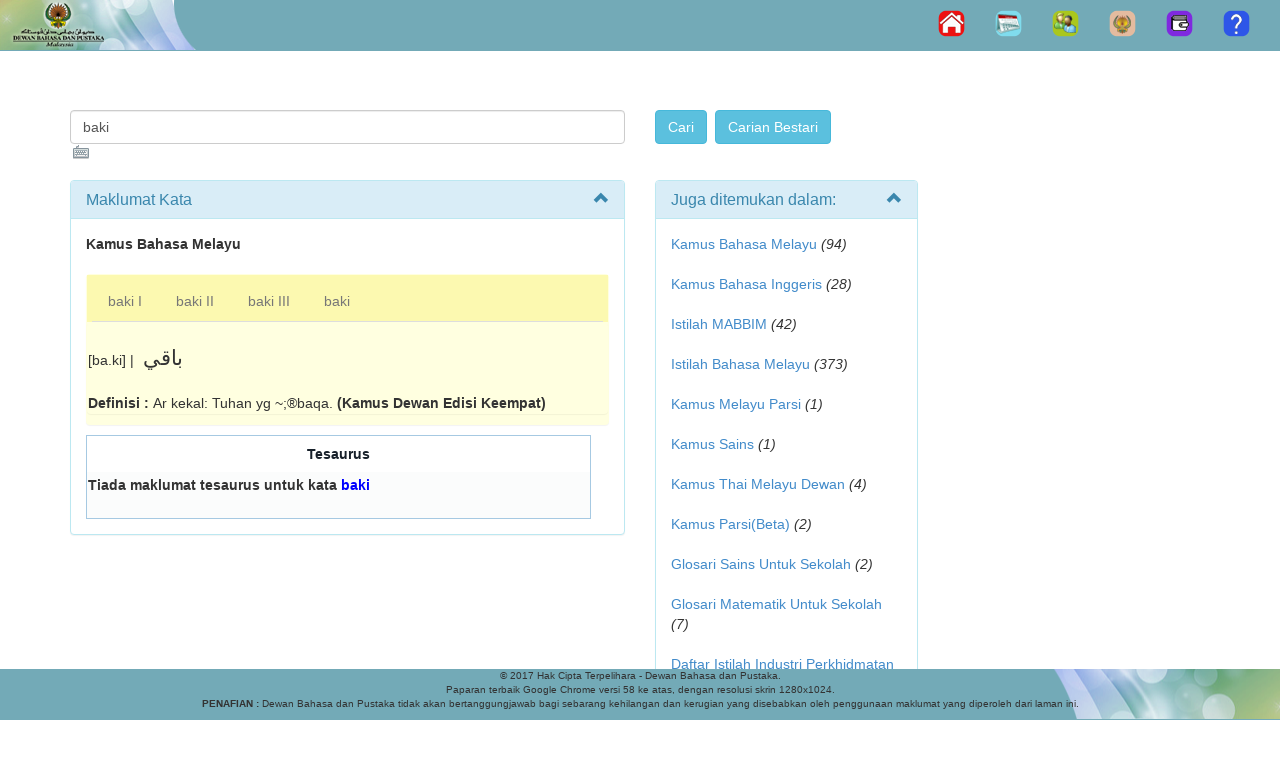

--- FILE ---
content_type: text/html; charset=utf-8
request_url: https://prpm.dbp.gov.my/Cari1?keyword=baki&d=175768&
body_size: 57647
content:
<!DOCTYPE html>
<html lang="ms-my">
    <head><meta http-equiv="Content-Type" content="text/html; charset=UTF-8" /><meta http-equiv="PRAGMA" content="NO-CACHE" /><meta http-equiv="refresh" content="3600" /><meta http-equiv="Expires" content="-1" /><meta name="description" content="Pusat Rujukan Persuratan Melayu, Dewan Bahasa dan Pustaka, Malaysia" /><meta http-equiv="X-UA-Compatible" content="IE=EmulateIE7" /><meta name="ROBOTS" content="NOARCHIVE, NOODP, NOYDIR" /><meta name="viewport" content="width=device-width, initial-scale=1.0" /><title>
	Carian Umum
</title><script src="/bundles/modernizr?v=wBEWDufH_8Md-Pbioxomt90vm6tJN2Pyy9u9zHtWsPo1"></script>
<link href="/Content/css?v=QitUMCAkI7vRty1XOWRIgMnlsQFRqSgxmCLYIJDrjJw1" rel="stylesheet"/>
 
    
    
	<script src="Scripts/copy/jquery.min.js" type="text/javascript"></script>
    <script src="Scripts/copy/bootstrap.min.js" type="text/javascript"></script>
    
    <link href="Images/favicon.ico" rel="shortcut icon" type="image/x-icon" /><link href="Content/jquery.tooltip.css" rel="stylesheet" type="text/css" /><link href="Content/jquery-ui.css" rel="stylesheet" type="text/css" /><link href="Content/jquery.tooltip.css" rel="stylesheet" type="text/css" /><link href="Content/Site.css" rel="stylesheet" type="text/css" /> 
  
    <script src="Scripts/jquery.min.js" type="text/javascript"></script>
    <script src="Scripts/jquery-ui.js" type="text/javascript"></script>
    <script src="Scripts/common.js" type="text/javascript"></script>
    <script src="Scripts/feedback.js" type="text/javascript"></script>
   
    
    <meta name="keywords" content="prpm - Dewan, Bahasa, Pustaka, DBP, Kamus, Kamus Online, Istilah, Ensiklopedia, Carian, Sastera, Korpus, Buku, Panduan, Pantun, Syair, Gurindam, Melayu, Penerbitan, Puisi, Novel, Sayembara, Malaysia" />
 
            <style>
            .dbp_navbar {
              position: relative;
              z-index: 1000;
              min-height: 40px;
              border: 0px solid transparent;
            }
            .dbp_navbar-inverse .navbar-toggle {
              border-color: #ffffff;
            }

            .dbp_navbar-inverse .navbar-toggle:hover,
            .dbp_navbar-inverse .navbar-toggle:focus {
              background-color: transparent;
            }

            .dbp_navbar-inverse .navbar-toggle .icon-bar {
              background-color: #ffffff;
            }


            .dbp_navbar-inverse {
              background-color: #73aab7;
            }

            .dbp_navbar-nav {
                float: left;
                margin: 0;
            }

             @media (min-width: 768px) {
              .navbar-toggle {
                display: none;
              }

              /* .dbp_navbar-nav > li {
                    float: left;
                }*/
            
            }
            
                .dbp_navbar-nav > li {
                    float: left;
                }
            

            .dbp_navbar-footer {
               background: url("Images/b_bawah1.png") no-repeat right center;
               border-right: 0px solid transparent;
               border-bottom : 5px solid transparent;
               background-color: #73aab7;
               text-align: center;
               font-size :x-small;
               position: static;
               height: 50px;
               width: auto;
               bottom: 0;
            }

            button.link {
                     display: inline-block;
                     position: relative;
                     background-color: transparent;
                     cursor: pointer;
                     border: 0;
                     padding: 0;
                     color: #00f;
                     text-decoration: underline;
                     font: inherit;
                }

            </style>
<link id="StyleLinkVKI" href="/WebResource.axd?d=rzhOqXN5G4bjjpYV2h_ZOSJcsyozOJySmlCe40WIwP5Zq2iLBVbdMXxqsR4X5ogUalcdE8vwlDzxidt5zqbYTkK-6eUEZCuRxn_FKL_AK1j_n0oEwAggrgEM7rxqobgl0&amp;t=637955503500000000" type="text/css" rel="stylesheet"></link></head>
<body>
<form method="post" action="./Cari1?keyword=baki&amp;d=175768&amp;" id="ctl01">
<div class="aspNetHidden">
<input type="hidden" name="MainContent_ToolkitScriptManager1_HiddenField" id="MainContent_ToolkitScriptManager1_HiddenField" value="" />
<input type="hidden" name="__EVENTTARGET" id="__EVENTTARGET" value="" />
<input type="hidden" name="__EVENTARGUMENT" id="__EVENTARGUMENT" value="" />
<input type="hidden" name="__VIEWSTATE" id="__VIEWSTATE" value="/[base64]/[base64]/a2V5d29yZD1iYWtpJmQ9MzgyNjk2JiNMSUhBVFNJTkk+SXN0aWxhaCBCYWhhc2EgTWVsYXl1PC9hPiA8aT4oMzczKTwvaT48YnI+PGJyPiA8YSBocmVmPUNhcmkxLmFzcHg/[base64]/[base64]/[base64]/[base64]/a2V5d29yZD1iYWtpJmQ9MjAyNzkyJiNMSUhBVFNJTkk+QnVrdTwvYT4gPGk+KDE2KTwvaT48YnI+PGJyPiA8YSBocmVmPUNhcmkxLmFzcHg/[base64]/[base64]/[base64]/[base64]" />
</div>

<script type="text/javascript">
//<![CDATA[
var theForm = document.forms['ctl01'];
if (!theForm) {
    theForm = document.ctl01;
}
function __doPostBack(eventTarget, eventArgument) {
    if (!theForm.onsubmit || (theForm.onsubmit() != false)) {
        theForm.__EVENTTARGET.value = eventTarget;
        theForm.__EVENTARGUMENT.value = eventArgument;
        theForm.submit();
    }
}
//]]>
</script>


<script src="/WebResource.axd?d=-p3EHSUxxFlxyoNpXcR3O6zld04u-it2lTd5Hxa2Ki3wKKcQTDzSZgdL5udnLpJrdbDqwamw1brYN5f7X5Hrj5oufbdD6KlNkmPR9bP1oE41&amp;t=637814948020000000" type="text/javascript"></script>


<script src="/WebResource.axd?d=pxs4CseaDUmctHXEAY_f5v1DYtUEghWuNrJphGM0ZO5I2s-uIJtpbNsONrYOPUZU662IyEH3n4fbgwV4rrYfwLZ4U5O_w6YEJ7GCTpT8KH29dEwiVctKP-uBaQ7yfKCM0&amp;t=637955503500000000" type="text/javascript"></script>
<script src="Scripts/WebForms/MsAjax/MicrosoftAjax.js" type="text/javascript"></script>
<script src="Scripts/WebForms/MsAjax/MicrosoftAjaxWebForms.js" type="text/javascript"></script>
<div class="aspNetHidden">

	<input type="hidden" name="__VIEWSTATEGENERATOR" id="__VIEWSTATEGENERATOR" value="1B447581" />
	<input type="hidden" name="__EVENTVALIDATION" id="__EVENTVALIDATION" value="/wEdAAkBSepTRSdHzqWtvmlDq4zotRYzY5oj776n1CgaJPlDWovbP8fwVF/1TqSJqabqakmCI9RZIWdDNgEDPyJdV6xyhsGf+4sopRCzPMFtEEPoYMOpNjGf1czXARcDDoTwwDP/Cz7D+0rnFEpJbFluWkAbHaJcaCT6YX+l/IpV7gC0Ks/uWllHT7Zkf7opIK7Ls8a3UG0ZuDMC5w1fLBakoepnHlP3/lCEffW/oTd9GyrCBw==" />
</div> 
    
    <div class="dbp_navbar dbp_navbar-inverse navbar-fixed-top">
            
                <div class="navbar-header">
                    <a href="./"><img src="Images/b_top_main1.png" /></a>
                    <button type="button" class="navbar-toggle" data-toggle="collapse" data-target="#myNavbar">
                      <span class="icon-bar"></span>
                      <span class="icon-bar"></span>
                      <span class="icon-bar"></span>
                    </button>
                </div>        
                <div class="collapse navbar-collapse" id="myNavbar">                
                    <ul class="nav dbp_navbar-nav navbar-right">                       
                        <li><a href="./"><img src="Images/b_home.png" border="0" title="Halaman Utama" /></a></li>
                        <li><a href="http://pers.dbp.gov.my/Kalendarawam.aspx" target="_blank"><img src="Images/b_calendar.png" border="0" title="Kalendar Aktiviti DBP"/></a></li>
                        <li><a href="http://pers.dbp.gov.my" target="_blank"><img src="Images/b_sub_PM.png" border="0" title="Pejabat Maya (Staf Sahaja)"/></a></li>
                        <li><a href="http://lamanweb.dbp.gov.my/" target="_blank"><img src="Images/b_lamanDBP.png" border="0" title="Laman Web Rasmi DBP"/></a></li>
                        <li><a href="http://prpmv1.dbp.gov.my/" target="_blank"><img src="Images/b_prpmV1.0.png" border="0" title="PRPM V1.0" /></a></li> 
                        
                        <li><a href="#" id="lnkfeedback"><img src="Images/b_maklum-balas.png" border="0" title="Maklum Balas"/></a></li>                               
                    </ul>
                </div>                           
      </div> 
    
    <div class="container body-content">
        
    <link href="/Content/css?v=QitUMCAkI7vRty1XOWRIgMnlsQFRqSgxmCLYIJDrjJw1" rel="stylesheet"/>

    <script src="Scripts/common.js" type="text/javascript"></script>
    <!-- Remember to include jQuery :) -->
    <script src="Scripts/jquery.min2.js" type="text/javascript"></script>


    <!-- jQuery Modal -->
    <script src="Scripts/jquery.modal.min.js" type="text/javascript"></script>
    <link rel="stylesheet" href="Scripts/jquery.modal.min.css" />

    <script type="text/javascript">
    $(function () {
        var tabName = $("[id*=TabName]").val() != "" ? $("[id*=TabName]").val() : "personal";
        $('#Tabs a[href="#' + tabName + '"]').is(':visible');
        $("#Tabs a").click(function () {
            $("[id*=TabName]").val($(this).attr("href").replace("#", ""));
        });
    });
        
    /*js for clickable arrow down*/
    $(document).on('click', '.panel-heading span.clickable', function (e) {
        var $this = $(this);
        if (!$this.hasClass('panel-collapsed')) {
            $this.parents('.panel').find('.panel-body').slideUp();
            $this.addClass('panel-collapsed');
            $this.find('i').removeClass('glyphicon-chevron-up').addClass('glyphicon-chevron-down');
        } else {
            $this.parents('.panel').find('.panel-body').slideDown();
            $this.removeClass('panel-collapsed');
            $this.find('i').removeClass('glyphicon-chevron-down').addClass('glyphicon-chevron-up');
        }
    })

            document.onmousedown = clickfn;

             function clickfn(e) {
                 var button;
                 if (navigator.appName == "Microsoft Internet Explorer") {
                button = event.button;

                 }
                 else {
                button = e.buttons;
                 }

                 if (button == 2) {
                alert("Mohon Maaf, kandungan PRPM tidak dibenarkan untuk dipindahkan ke bentuk lain.");

                     if (navigator.appName == "Microsoft Internet Explorer") {
                event.returnValue = false;
                     }
                     return false;
                 }
             }

    </script>



    <script type="text/javascript">
        function showModalDialog(k, kt) {
            /*            function openModalDialog();*/
            //alert("Hello! I am an alert box!! "+ k + " "+ kt);
            MicroModal.init();
            MicroModal.show('modal-id');
        }
    </script>



    <style type="text/css">
        .cadr {width:80%; font-size:16pt; font-family:Simplified Arabic, Times New Roman;  padding:5px; scrollbar-base-color:transparent; scrollbar-track-color:transparent; }
        .carar { font-family:Times New Roman;direction:rtl }
        .auto-style2 {
            width: 500px;
        }
        /*css for clickable arrow down*/
        .clickable{
            cursor: pointer;   
        }

        .panel-heading span {
	        margin-top: -20px;
	        font-size: 15px;
        }
        /*css for clickable arrow down*/

         /*css for tab panel kamus*/
        
        .panelDBP.with-nav-tabs .panel-heading{
            padding: 5px 5px 0 5px;
        }
        .panel.with-nav-tabs .nav-tabs{
	        border-bottom: none;
        }
        .panel.with-nav-tabs .nav-justified{
	        margin-bottom: -1px;
        }
         
        .panelDBP {
            /*margin-left: 10px; - This will affect the tesaurus table below*/
            margin-bottom: 10px;
            background-color: lightyellow;
            border: 1px solid transparent;
            border-radius: 4px;
            -webkit-box-shadow: 0 1px 1px rgba(0, 0, 0, 0.05);
            box-shadow: 0 1px 1px rgba(0, 0, 0, 0.05);
        }
  
         .panel-headingDBP {
          padding: 5px 5px 0 5px;
          color: #333333;
          background-color: #fcf9b0;
          border-color: #dddddd;
        }

        /********************************************************************/
        /*** PANEL DEFAULT ***/
        .with-nav-tabs.panel-default .nav-tabs > li > a,
        .with-nav-tabs.panel-default .nav-tabs > li > a:hover,
        .with-nav-tabs.panel-default .nav-tabs > li > a:focus {
            color: #777;
        }
        .with-nav-tabs.panel-default .nav-tabs > .open > a,
        .with-nav-tabs.panel-default .nav-tabs > .open > a:hover,
        .with-nav-tabs.panel-default .nav-tabs > .open > a:focus,
        .with-nav-tabs.panel-default .nav-tabs > li > a:hover,
        .with-nav-tabs.panel-default .nav-tabs > li > a:focus {
            color: #777;
	        background-color: #ddd;
	        border-color: transparent;
        }
        .with-nav-tabs.panel-default .nav-tabs > li.active > a,
        .with-nav-tabs.panel-default .nav-tabs > li.active > a:hover,
        .with-nav-tabs.panel-default .nav-tabs > li.active > a:focus {
	        color: #555;
	        background-color: lightyellow;
	        border-color: #ddd;
	        border-bottom-color: transparent;
        }
         /*css for tab panel kamus*/

         .GridPager a
        {
            display:block;
            height:25px;
            width:25px;
            background-color:#3AC0F2;
            color:#fff;
            font-weight:bold;
            border:1px solid #3AC0F2;
            text-align:center;
            text-decoration:none;
        }
         .GridPager span
        {
            display:block;
            height:25px;
            width:25px;
            background-color:#fff;
            color:#3AC0F2;
            font-weight:bold;
            border:1px solid #3AC0F2;
            text-align:center;
            text-decoration:none;
        }
  
    </style>

<br />
<span id="MainContent_VKIManager1"><input type="hidden" name="ctl00$MainContent$H_VKI_kts" id="MainContent_H_VKI_kts" value="US International" /></span>
<script type="text/javascript">
//<![CDATA[
Sys.WebForms.PageRequestManager._initialize('ctl00$MainContent$ToolkitScriptManager1', 'ctl01', [], [], [], 90, 'ctl00');
//]]>
</script>



<div class="section">
    <div class="container">
        <div class="row">
           
            <br /><br />
            <div class="col-md-6"> 
              <div class="form-group"> 
                    <input name="ctl00$MainContent$txtCarian" type="text" value="baki" id="MainContent_txtCarian" class="form-control" style="width:100%;" /><a name="top"></a>  
              </div>
            </div>
            <div class="col-md-4"> 
                <input type="submit" name="ctl00$MainContent$cmd_search" value="Cari" id="MainContent_cmd_search" class="btn btn-info" />&nbsp;
                <input type="submit" name="ctl00$MainContent$cmd_search_ext" value="Carian Bestari" id="MainContent_cmd_search_ext" class="btn btn-info" />                
            </div>
            <div class="col-md-2"> 
                                
            </div>
        </div>
    </div>
</div>

<div class="section">
    <div class="container">
        <div class="row">
            <div class="col-md-6">              
                <div id="MainContent_panelresult" class="panel panel-info">
	
                    <div class="panel-heading">
                    <h3 class="panel-title">Maklumat Kata</h3>
                        	<span class="pull-right clickable"><i class="glyphicon glyphicon-chevron-up"></i></span>
                    </div>                                              
                      <div class="panel-body">                         
                          <table align="left" cellpadding="0" cellspacing="0" style="width:100%">
		<tr>
			<td colspan="2" class="tdclass">
                                      <b>Kamus Bahasa Melayu</b></br></br><div class="panelDBP with-nav-tabs panel-default"><div class="panel-headingDBP"><ul class="nav nav-tabs"><li><a href="#1" data-toggle="tab" aria-expanded="true">baki I</a></li><li><a href="#2" data-toggle="tab">baki II</a></li><li><a href="#3" data-toggle="tab">baki III</a></li><li><a href="#4" data-toggle="tab">baki</a></li></ul></div><div class="panelDBP"><div class="tab-content"><div class="tab-pane fade in active" id="1"><br>[ba.ki]  |  <font class='cadr'>باقي</font><br><br><b>Definisi : </b>Ar kekal: Tuhan yg ~;®baqa.&nbsp;<b>(Kamus Dewan Edisi Keempat)</b></div><div class="tab-pane fade" id="2"><br>[ba.ki]  |  <font class='cadr'>باقي</font><br><br><b>Definisi : </b>1. lebihan drpd sesuatu yg telah digunakan: ~ santan itu dicampurkan kemudian;2. jumlah yg tinggal (setelah ditolak); saki-~ yg masih ada lagi;berbaki mempunyai baki, berlebih: gajinya yg tiga puluh ringgit akan ~ lima belas kalau ia mengansur hutang.&nbsp;<b>(Kamus Dewan Edisi Keempat)</b></div><div class="tab-pane fade" id="3"><br>[ba.ki]  |  <font class='cadr'>باقي</font><br><br><b>Definisi : </b>IB dulang, talam.&nbsp;<b>(Kamus Dewan Edisi Keempat)</b></div><div class="tab-pane fade" id="4"><br>[ba.ki]  |  <font class='cadr'>باقي</font><br><br><b>Definisi : </b>apa-apa yg tinggal setelah dibahagikan; lebih: Wang yg diberikan oleh ayah semalam masih ada ~nya 15 sen. berbaki ada bakinya; berlebih: Wang saya ~ RM20.00 sesudah membayar hutang.&nbsp;<b>(Kamus Pelajar Edisi Kedua)</b></div></div></div></div>                                   
                                                                       
                                  </td>
		</tr>
		<tr>
			<td id="MainContent_panels" valign="top" style="width: 100px;" align="bottom">
                                        

<div><span id="MainContent_SearchInfoTesaurus_lblTesaurus"><table class="info" width="100%" cellpading="0" cellspacing="0"><tr><th>Tesaurus</th></tr><tr><td></td></tr><tr><td><b>Tiada maklumat tesaurus untuk kata <font color="blue">baki</font></b><tr><td><br /></td></tr></table></span></div>
                                  </td>
		</tr>
	</table>
	                                                 
                      </div>
                           
                     
                    <input type="hidden" name="ctl00$MainContent$TabName" id="MainContent_TabName" />
                
</div>    
                                                          
            </div>

            <div class="col-md-3">               
                <div class="panel panel-info"><div class="panel-heading"><h3 class="panel-title">Juga ditemukan dalam:</h3><span class="pull-right clickable"><i class="glyphicon glyphicon-chevron-up"></i></span></div><div class="panel-body"><a href=Cari1.aspx?keyword=baki&d=123312&#LIHATSINI>Kamus Bahasa Melayu </a> <i>(94)</i><br><br> <a href=Cari1.aspx?keyword=baki&d=54140&#LIHATSINI>Kamus Bahasa Inggeris</a> <i>(28)</i><br><br> <a href=Cari1.aspx?keyword=baki&d=178260&#LIHATSINI>Istilah MABBIM</a> <i>(42)</i><br><br> <a href=Cari1.aspx?keyword=baki&d=382696&#LIHATSINI>Istilah Bahasa Melayu</a> <i>(373)</i><br><br> <a href=Cari1.aspx?keyword=baki&d=282080&#LIHATSINI>Kamus Melayu Parsi</a> <i>(1)</i><br><br> <a href=Cari1.aspx?keyword=baki&d=384984&#LIHATSINI>Kamus Sains</a> <i>(1)</i><br><br> <a href=Cari1.aspx?keyword=baki&d=113780&#LIHATSINI>Kamus Thai Melayu Dewan</a> <i>(4)</i><br><br> <a href=Cari1.aspx?keyword=baki&d=82548&#LIHATSINI>Kamus Parsi(Beta)</a> <i>(2)</i><br><br> <a href=Cari1.aspx?keyword=baki&d=118248&#LIHATSINI>Glosari Sains Untuk Sekolah</a> <i>(2)</i><br><br> <a href=Cari1.aspx?keyword=baki&d=313048&#LIHATSINI>Glosari Matematik Untuk Sekolah</a> <i>(7)</i><br><br> <a href=Cari1.aspx?keyword=baki&d=150324&#LIHATSINI>Daftar Istilah Industri Perkhidmatan Kewangan</a> <i>(82)</i><br><br> <a href=Cari1.aspx?keyword=baki&d=139612&#LIHATSINI>Kependekan</a> <i>(1)</i><br><br> <a href=Cari1.aspx?keyword=baki&d=175768&#LIHATSINI>Khidmat Nasihat</a> <i>(37)</i><br><br> <a href=Cari1.aspx?keyword=baki&d=274052&#LIHATSINI>Artikel Akhbar</a> <i>(40)</i><br><br> <a href=Cari1.aspx?keyword=baki&d=10456&#LIHATSINI>Artikel Majalah</a> <i>(37)</i><br><br> <a href=Cari1.aspx?keyword=baki&d=243192&#LIHATSINI>Ensiklopedia</a> <i>(8)</i><br><br> <a href=Cari1.aspx?keyword=baki&d=202792&#LIHATSINI>Buku</a> <i>(16)</i><br><br> <a href=Cari1.aspx?keyword=baki&d=15740&#LIHATSINI>Glosari Dialek Johor</a> <i>(3)</i><br><br> <a href=Cari1.aspx?keyword=baki&d=150348&#LIHATSINI>Glosari Dialek Kedah</a> <i>(3)</i><br><br> <a href=Cari1.aspx?keyword=baki&d=107200&#LIHATSINI>Glosari Dialek Kelantan</a> <i>(1)</i><br><br> <a href=Cari1.aspx?keyword=baki&d=259120&#LIHATSINI>Glosari Dialek Negeri Sembilan</a> <i>(2)</i><br><br> <a href=Cari1.aspx?keyword=baki&d=241100&#LIHATSINI>Glosari Dialek Pahang</a> <i>(3)</i><br><br> <a href=Cari1.aspx?keyword=baki&d=226380&#LIHATSINI>Glosari Dialek Pulau Pinang</a> <i>(2)</i><br><br></div></div>                        
                <div class="panel panel-info"><div class="panel-heading"><h3 class="panel-title">Perkhidmatan + </h3><span class="pull-right clickable"><i class="glyphicon glyphicon-chevron-up"></i></span></div><div class="panel-body"><a name="LIHATSINI"></a><ul><a href='http://sbmb.dbp.gov.my/korpusdbp/' target='_blank'>Korpus</a>
            <BR><a href='http://etesis.dbp.gov.my/' target='_blank'>e-Tesis</a><BR><a href='http://ejurnal.dbp.gov.my/' target='_blank'>e-Jurnal</a>
            <BR><a href='http://ekamus.dbp.gov.my/' target='_blank'>e-Kamus</a>
            <br><a href='http://eborneo.dbp.gov.my/' target='_blank'>e-Borneo</a>
            <br><a href='http://eseminar.dbp.gov.my/' target='_blank'>e-Seminar</a>
            <br><a href='http://ipintar.dbp.gov.my/' target='_blank'>i-Pintar</a></ul> </div></div>                
            </div>

            <div class="col-md-3">  
                

<div><span id="MainContent_SearchPuisi_lblPuisi"></span></div>
                

<div><span id="MainContent_SearchInfoPeribahasa_lblPeribahasa"></span></div>                                                 
            </div>
         </div>
     </div>
</div>

<br />  
<div class="section">
    <div class="container">
        <div class="row">
          <div class="col-md-12">  
                   
               
               <div id="MainContent_panelsubdomain" class="panel panel-info">
	 
                   <div class="panel-heading">
                    <h3 class="panel-title"><span id="MainContent_namaDomain">Khidmat Nasihat</span></h3>
                        	<span class="pull-right clickable"><i class="glyphicon glyphicon-chevron-up"></i></span>     
                    </div>                                              
                      <div class="panel-body">    
                                                                                                                                       
                     <div>
		<table cellspacing="4" cellpadding="4" rules="all" border="1" id="MainContent_GridView1" style="color:#333333;border-color:LightBlue;width:100%;">
			<tr class="gridheader" align="center" style="color:White;background-color:#1F75CC;font-weight:normal;">
				<th scope="col">Soalan</th><th scope="col">Jawapan</th><th scope="col">Jenis Soalan</th><th scope="col">Tarikh Soalan</th>
			</tr><tr style="color:#333333;background-color:#F8F9F9;">
				<td>Salam sejahtera tuan. 1. Wang <span class="hightlighter">baki</span> atau <span class="hightlighter">baki</span> wang betul? 2. Jika kedua-duanya betul maka apakah perbezaannya? Bolehkah tuan memberikan contoh untuk menerangkan perbezaan antara kedua-dua frasa nama tersebut. Sekian terima kasih.</td><td><p>Wang <span class="hightlighter">baki</span> dan <span class="hightlighter">baki</span> wang, kedua-duanya adalah betul dan mengikut konteks ayat yang digunakan. Sebagai satu frasa/istilah wang <span class="hightlighter">baki</span> sama dengan wang kembali, iaitu lebihan yang dipulangkan setelah dibuat bayaran. <span class="hightlighter">Baki</span> bermaksud lebihan dan boleh disandarkan pada kata nama yang lain termasuklah wang seperti <span class="hightlighter"><span class="hightlighter">baki</span></span> <span class="hightlighter">wang</span> membeli&nbsp;majalah diberikannya kepada budak itu.&nbsp;</p></td><td>Tatabahasa</td><td>02.08.2011</td>
			</tr><tr style="color:#333333;background-color:#FDFEFE;">
				<td>Dalam peruntukan di bawah ini, perkataan “opening balance” dan “closing balance” telah dipadankan dengan perkataan "<span class="hightlighter">baki</span> permulaan" dan "<span class="hightlighter">baki</span> penutup". Carian PRPM bagi perkataan "closing balance" adalah "<span class="hightlighter">baki</span> penutup". Apakah padanan yang sesuai bagi perkataan "opening balance"? Dalam khidmat nasihat menunjukkan padanan "<span class="hightlighter">baki</span> pembukaan". Namun, adakah ianya sesuai dalam konteks peruntukan ini atau terdapat padanan lain yang sesuai. (3) Jawatankuasa hendaklah dengan seberapa segera yang boleh selepas 31 Disember setiap tahun, tetapi dalam mana-mana hal tidak lewat daripada 31 Mac tahun kewangan yang berikutnya, mengemukakan kepada Ketua Audit Negara penyata akaun yang menunjukkan <span class="hightlighter">baki</span> permulaan, penerimaan ke dalam, pembayaran daripada dan <span class="hightlighter">baki</span> penutup, akaun Kumpulan Wang bagi tahun itu. (3) The Committee shall as soon as possible after 31 December of each year, but in any case not later than 31 March of the following financial year, forward to the Auditor General the statement of accounts showing the opening balance of, receipts of, payments from and the closing balance of, the Fund for that year.</td><td>Kami mencadangkan istilah "opening balance" diterjemahkan sebagai "<span class="hightlighter">baki</span> permulaan", "<span class="hightlighter">baki</span> bawa ke hadapan" atau&nbsp;"<span class="hightlighter">baki</span> bawa ke depan". Padanan istilah ini bergantung pada kesesuaian serta konsep dan konteks penggunaannya dalam sesuatu bidang atau laras bahasa.&nbsp;</td><td>Istilah</td><td>16.08.2021</td>
			</tr><tr style="color:#333333;background-color:#F8F9F9;">
				<td>Adakah sesuai terjemahan "Total Relationship Balance" (Perbankan) kepada "Jumlah <span class="hightlighter">Baki</span> Hubungan"? Atau lebih sesuai diguna pakai "Jumlah <span class="hightlighter">Baki</span> Minima"?</td><td>Cadangan kami bagi Total Relationship Balance ialah Jumlah <span class="hightlighter">Baki</span> Hubungan jika bersesuaian dengan konteks.</td><td>Penyemakan dan penterjemahan</td><td>25.12.2019</td>
			</tr><tr style="color:#333333;background-color:#FDFEFE;">
				<td>1) Rewards Currency = Ganjaran Mata Wang 2) Opening Balance = <span class="hightlighter">Baki</span> Pembukaan 3) Earned This Period = Memperoleh Tempoh Ini 4) Redeemed this Period = Menebus Tempoh ini 5) Available Balance=<span class="hightlighter">Baki</span> Tersedia Mohon khidmat nasihat DBP untuk terjemahan berikut. Ini adalah untuk sektor perbankan. Terima Kasih</td><td>1) Rewards Currency = Ganjaran Mata Wang <br /> 2) Opening Balance = <span class="hightlighter">Baki</span> Pembukaan <br /> 3) Earned This Period = Perolehan dalam tempoh ini.<br /> 4) Redeemed this Period =&nbsp;Penebusan dalam tempoh ini.&nbsp;<br /> 5) Available Balance = <span class="hightlighter">Baki</span> Tersedia <br /> Cadangan terjemahan ini boleh digunakan jika bersesuaian dengan konteks penggunaannya.</td><td>Penyemakan dan penterjemahan</td><td>01.09.2015</td>
			</tr><tr style="color:#333333;background-color:#F8F9F9;">
				<td><span class="hightlighter">Baki</span> wang yang mereka punyai selepas membeli sebuah peti sejuk ialah RM40. Adakah "mereka punyai" betul dari segi tatabahasa?</td><td>Semua golongan kata utama iaitu kata nama, kata kerja, dan kata adjektif dan beberapa jenis kata tugas boleh bergabung dengan akhiran_i untuk membentuk kata kerja. Akhiran -i membentuk kata kerja transitif. Jadi ayat "<span class="hightlighter">Baki</span> wang yang mereka punyai selepas membeli sebuah peti sejuk ialah RM40" betul dari segi tatabahasa. Harap maklum.</td><td>Tatabahasa</td><td>29.09.2006</td>
			</tr><tr style="color:#333333;background-color:#FDFEFE;">
				<td>Salam sejahtera Tuan, Macam mana untuk merujuk kepada lagu atau bunyi yang seolah-olah masih kedengaran sungguhpun nyanyi itu sudah habis? Adakah '<span class="hightlighter">baki</span> lagu' itu sesuai digunakan untuk merujuk kepada keadaan sedemikian? Sekian, terima kasih.</td><td>Untuk makluman tuan, dalam data kami tiada maklumat mengenai <span class="hightlighter">baki</span> lagu. Frasa yang boleh digunakan ialah penghujung lagu.</td><td>Tatabahasa</td><td>24.09.2013</td>
			</tr><tr style="color:#333333;background-color:#F8F9F9;">
				<td>Salam. Diharap pihak DBP dapat menegur pihak Institut Aminudin <span class="hightlighter">Baki</span> (IAB) yang memaksa kami para pensyarah Institut Pendidikan Guru Malaysia menggunakan istilah "Sistem Star Rating" dalam menyediakan dokumen rasmi. Ini berlawanan dengan dasar MBMMBI. Istilah ini adalah salah dalam BM dan BI.</td><td>Hal ini kami ambil maklum untuk melaksanakan pemantauan dan disusul dengan nasihat dan teguran. Untuk makluman saudara, kami telah bertanyakan perkara&nbsp;ini kepada pihak Institut Aminudin <span class="hightlighter">Baki</span> dan pihak tersebut mengakui penggunaan istilah <em>Sistem Star Rating</em> dalam organisasi tersebut.&nbsp;&nbsp;</td><td>Lain-lain</td><td>05.04.2012</td>
			</tr><tr style="color:#333333;background-color:#FDFEFE;">
				<td>Saya telah memohon untuk menjadi Munsyi Sastera bagi mewakili institusi saya (Institut Aminuddin <span class="hightlighter">Baki</span>) yang kini bertambah luas cawangannya iaitu di Sabah, Sarawak, Kedah, Genting dan Enstek Nilai. Kami di IAB ada menerbitkan majalah bercorak sastera seperti cerpen dan puisi. Oleh itu Munsyi Sastera amat diperlukan di institusi saya bagi memberikan apa juga bentuk nasihat yang diperlukan. Namun begitu sehingga kini saya masih lagi belum menerima sebarang maklum balas.</td><td>Saya telah memohon untuk menjadi Munsyi Sastera bagi mewakili institusi saya (Institut Aminuddin <span class="hightlighter">Baki</span>) yang kini bertambah luas cawangannya iaitu di Sabah, Sarawak, Kedah, Genting dan Enstek Nilai. Kami di IAB ada menerbitkan majalah bercorak sastera seperti cerpen dan puisi. Oleh itu Munsyi Sastera amat diperlukan di institusi saya bagi memberikan apa juga bentuk nasihat yang diperlukan. Namun begitu sehingga kini saya masih lagi belum menerima sebarang maklum balas. <br /> Untuk mendapatkan maklumat lanjut berkaitan perkara ini, mohon Puan Saadian menghubungi terus Ketua Bahagian Pembinaan Bakat dan Kepakaran iaitu Puan Siti Aisah Murad melalui talian 03-21479222, e-mel <a href="mailto:aisah@dbp.gov.my">aisah@dbp.gov.my</a> atau pegawainya Encik Mohd Jusoh Majid 03-2147 9216, e-mel <a href="mailto:jusoh@dbp.gov.my">jusoh@dbp.gov.my</a>.</td><td>Lain-lain</td><td>23.01.2014</td>
			</tr><tr style="color:#333333;background-color:#F8F9F9;">
				<td>“(Nah, Cis) ambil balik duit <span class="hightlighter">baki</span> daripada membeli jajan tadi!” kata Fiza kepada abangnya. Adakah betul penggunaan kata seru nah di dalam ayat? Adakah ayat yang dibina betul? Mohon penjelasan.Terima kasih.</td><td><span style="font-size: 12px;">Untuk makluman puan, Nah sekiranya digunakan dalam ayat ini membawa maksud&nbsp;kata utk mem­pelawa seseorang menerima sesuatu, ambillah, terimalah. Manakala, Cis pula ialah kata seru yang membawa maksud&nbsp;untuk menyatakan perasaan marah (mencemuh, benci, dll).<br /> <br /> Puan boleh menggunakan kedua-dua perkataan ini, bergantung kepada maksud yang ingin disampaikan.</span><br /> <br /> <br /> <span style="font-size: 12px;">Sila rujuk&nbsp;<a href="http://prpm.dbp.gov.my/">http://prpm.dbp.gov.my/</a>&nbsp;untuk maklumat lanjut.</span><br /></td><td>Lain-lain</td><td>21.05.2020</td>
			</tr><tr style="color:#333333;background-color:#FDFEFE;">
				<td>Salam sejahtera. Saya Dr. Teh Kim Peng dari Institut Aminuddin <span class="hightlighter">Baki</span> Cawangan Genting Highlands ingin bertanya sama ada istilah "digital minimalisme" boleh diterima pakai atau sebaliknya. Menurut sumber yang saya peroleh, "digital minimalisme adalah gaya hidup yang menggalakkan penggunaan teknologi digital secara berfokus untuk tujuan profesional di samping mengurangkan gangguan kesejahteraan yang diakibatkan oleh teknologi tersebut.". Tujuan saya mengemukan pertanyaan ini adalah disebabkan saya perlu membangunkan modul e-pembelajaran berkaitan konsep ini di portal rasmi institusi kami. Oleh hal yang demikian, saya ingin memohon pencerahan daripada pihak DBP berhubung perkara ini. Segala pencerahan dan khidmat bantu DBP dalam perkara ini amat saya hargai. Sekian. Terima kasih.</td><td><span style="font-size: 12px;">Cadangan padanan bahasa Melayu bagi istilah <em>digital minimalism </em>ialah minimalisme digital. Padanan istilah ini bergantung pada kesesuaian konsep dan konteks penggunaan dalam sesuatu bidang tertentu.</span></td><td>Istilah</td><td>12.08.2025</td>
			</tr><tr class="GridPager" align="right" style="color:Black;background-color:#D6EAF8;">
				<td colspan="4"><table>
					<tr>
						<td><span>1</span></td><td><a href="javascript:__doPostBack(&#39;ctl00$MainContent$GridView1&#39;,&#39;Page$2&#39;)" style="color:Black;">2</a></td><td><a href="javascript:__doPostBack(&#39;ctl00$MainContent$GridView1&#39;,&#39;Page$3&#39;)" style="color:Black;">3</a></td><td><a href="javascript:__doPostBack(&#39;ctl00$MainContent$GridView1&#39;,&#39;Page$4&#39;)" style="color:Black;">4</a></td>
					</tr>
				</table></td>
			</tr>
		</table>
	</div> 
                     <br /><a href="#top">Kembali ke atas</a>
                    </div>
                   
</div>                                                   

            <br /><br /><br />
                         
            </div> 
         </div>
     </div>            
</div>

   <div class="section">
       <div class="container">
           <div class="col-md-6">
               
           
        </div>
       </div>
   </div>

  <div id="ex1" class="modal">
  <p>Thanks for clicking. That felt good.</p>
  <a href="#" rel="modal:close">Close</a>
</div>
  
    </div>

    <footer>     
           <div class="navbar dbp_navbar-inverse navbar-fixed-bottom" >
              <div class="dbp_navbar-footer">
                 
                  <p>&copy; 2017 Hak Cipta Terpelihara - Dewan Bahasa dan Pustaka.<br />
                 Paparan terbaik Google Chrome versi 58 ke atas, dengan resolusi skrin 1280x1024.<br />
                 <b>PENAFIAN&nbsp;:</b> Dewan Bahasa dan Pustaka tidak akan bertanggungjawab bagi sebarang kehilangan dan kerugian yang disebabkan oleh penggunaan maklumat yang diperoleh dari laman ini.</p>
              </div>                                 
           </div>     
    </footer>



<script type="text/javascript">
//<![CDATA[
(function() {var fn = function() {$get("MainContent_ToolkitScriptManager1_HiddenField").value = '';Sys.Application.remove_init(fn);};Sys.Application.add_init(fn);})();VKI_init('MainContent_H_VKI_kts');VKI_attach(document.getElementById('MainContent_txtCarian'));//]]>
</script>
</form>

      <form id="fFeedback">
             <div id="feedback" style="display: none">
                <table align="center" cellpadding="2" class="feedback">
                    <tr>
                        <th colspan="2">
                            <h3>
                                Borang Maklum balas Carian PRPM<sup>@DBP</sup>&nbsp;Malaysia</h3>
                        </th>
                    </tr>
                    <tr>
                        <td colspan="2" style='background-color: ghostwhite'>
                            Pelawat PRPM<sup>@DBP</sup> Malaysia yang dihormati,<br />
                            Kami sedang berusaha untuk meningkatkan perkhidmatan Carian PRPM<sup>@DBP</sup>
                            Malaysia ini. Komen, pandangan, kritikan dan cadangan tuan/puan sangat kami hargai.
                            Mohon berikan maklum balas seperti berikut :
                        </td>
                    </tr>
                    <tr>
                        <td colspan="2" id="validationsummary" style='display: none; font-size: medium; color: red'>
                        </td>
                    </tr>
                    <tr>
                        <td>
                            1. Antara muka pengguna.
                        </td>
                        <td>
                            <textarea id="uxui" name="uxui" cols="50" rows="3"></textarea>
                        </td>
                    </tr>
                    <tr>
                        <td>
                            2. Domain atau kluster maklumat serta kandungan maklumat.
                        </td>
                        <td>
                            <textarea id="uxdomain" name="uxdomain" cols="50" rows="3"></textarea>
                        </td>
                    </tr>
                    <tr>
                        <td>
                            3. Kepantasan carian.
                        </td>
                        <td>
                            <textarea id="uxkepantasan" name="uxkepantasan" cols="50" rows="3"></textarea>
                        </td>
                    </tr>
                    <tr>
                        <td>
                            4. Pandangan dan cadangan keseluruhan.
                        </td>
                        <td>
                            <textarea id="uxcadangan" name="uxcadangan" cols="50" rows="3"></textarea>
                        </td>
                    </tr>
                    <tr>
                        <td>
                            5. Alamat e-mel atau nombor telefon. <span style='color: Red'>*</span>
                        </td>
                        <td>
                            <input id="uxemel" name="uxemel" type="text" size="50" />
                        </td>
                    </tr>
                    <tr>
                        <td colspan="2" align="center" style='visibility: hidden' id="prog">
                            <img src="Images/progress.gif" />&nbsp;Sila tunggu sebentar...
                        </td>
                    </tr>
                    <tr>
                        <td colspan="2" align="center">
                            <input type="button" value="Hantar" id="btnHantar" class="butinput" style="background-image: url('Images/button.gif')" />
                            &nbsp;<input type="button" value="Tutup" id="btnTutup" class="butinput" style="background-image: url('Images/button.gif')" />
                        </td>
                    </tr>
                </table>
            </div>
          </form>



<!-- Global site tag (gtag.js) - Google Analytics -->
<script async src="https://www.googletagmanager.com/gtag/js?id=G-50X5PQW96W"></script>
<script>
    window.dataLayer = window.dataLayer || [];
    function gtag() { dataLayer.push(arguments); }
    gtag('js', new Date());

    gtag('config', 'G-50X5PQW96W');
</script>


</body>
</html>